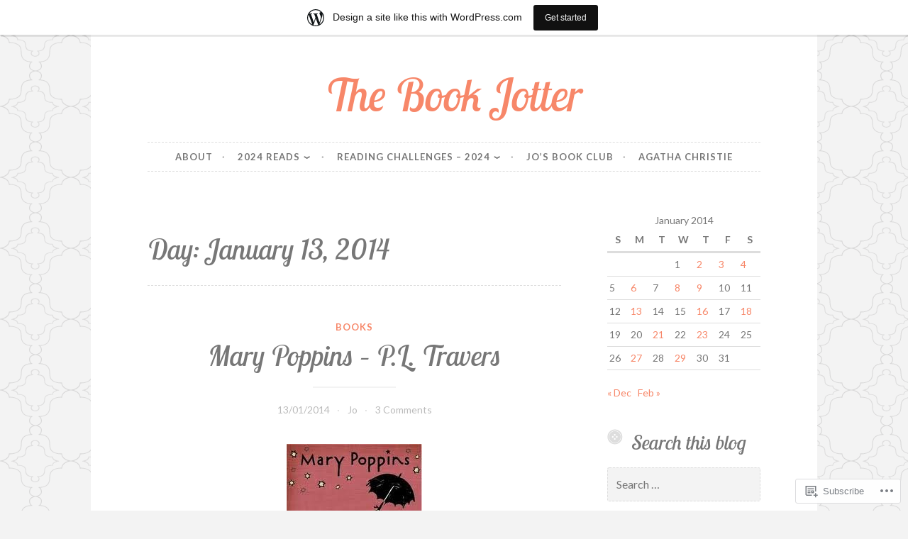

--- FILE ---
content_type: text/javascript; charset=utf-8
request_url: https://www.goodreads.com/review/custom_widget/3430550.Goodreads:%20currently-reading?cover_position=&cover_size=small&num_books=5&order=d&shelf=currently-reading&sort=date_added&widget_bg_transparent=&widget_id=3430550_currently_reading
body_size: 1036
content:
  var widget_code = '  <div class=\"gr_custom_container_3430550_currently_reading\">\n    <h2 class=\"gr_custom_header_3430550_currently_reading\">\n    <a style=\"text-decoration: none;\" rel=\"nofollow\" href=\"https://www.goodreads.com/review/list/3430550-joanne-d-arcy?shelf=currently-reading&amp;utm_medium=api&amp;utm_source=custom_widget\">Goodreads: currently-reading<\/a>\n    <\/h2>\n      <div class=\"gr_custom_each_container_3430550_currently_reading\">\n          <div class=\"gr_custom_book_container_3430550_currently_reading\">\n            <a title=\"Murder at the Homecoming (Flora Steele, #13)\" rel=\"nofollow\" href=\"https://www.goodreads.com/review/show/8317570788?utm_medium=api&amp;utm_source=custom_widget\"><img alt=\"Murder at the Homecoming\" border=\"0\" src=\"https://i.gr-assets.com/images/S/compressed.photo.goodreads.com/books/1756377360l/240748783._SY75_.jpg\" /><\/a>\n          <\/div>\n          <div class=\"gr_custom_rating_3430550_currently_reading\">\n            <span class=\" staticStars notranslate\"><img src=\"https://s.gr-assets.com/images/layout/gr_red_star_inactive.png\" /><img alt=\"\" src=\"https://s.gr-assets.com/images/layout/gr_red_star_inactive.png\" /><img alt=\"\" src=\"https://s.gr-assets.com/images/layout/gr_red_star_inactive.png\" /><img alt=\"\" src=\"https://s.gr-assets.com/images/layout/gr_red_star_inactive.png\" /><img alt=\"\" src=\"https://s.gr-assets.com/images/layout/gr_red_star_inactive.png\" /><\/span>\n          <\/div>\n          <div class=\"gr_custom_title_3430550_currently_reading\">\n            <a rel=\"nofollow\" href=\"https://www.goodreads.com/review/show/8317570788?utm_medium=api&amp;utm_source=custom_widget\">Murder at the Homecoming<\/a>\n          <\/div>\n          <div class=\"gr_custom_author_3430550_currently_reading\">\n            by <a rel=\"nofollow\" href=\"https://www.goodreads.com/author/show/8364492.Merryn_Allingham\">Merryn Allingham<\/a>\n          <\/div>\n      <\/div>\n      <div class=\"gr_custom_each_container_3430550_currently_reading\">\n          <div class=\"gr_custom_book_container_3430550_currently_reading\">\n            <a title=\"Peter Kay’s Diary: The hilarious new memoir from the legendary comedian and bestselling author of TV: Big Adventures on the Small Screen\" rel=\"nofollow\" href=\"https://www.goodreads.com/review/show/8305730068?utm_medium=api&amp;utm_source=custom_widget\"><img alt=\"Peter Kay’s Diary: The hilarious new memoir from the legendary comedian and bestselling author of TV: Big Adventures on the Small Screen\" border=\"0\" src=\"https://i.gr-assets.com/images/S/compressed.photo.goodreads.com/books/1749561976l/235952544._SY75_.jpg\" /><\/a>\n          <\/div>\n          <div class=\"gr_custom_rating_3430550_currently_reading\">\n            <span class=\" staticStars notranslate\"><img src=\"https://s.gr-assets.com/images/layout/gr_red_star_inactive.png\" /><img alt=\"\" src=\"https://s.gr-assets.com/images/layout/gr_red_star_inactive.png\" /><img alt=\"\" src=\"https://s.gr-assets.com/images/layout/gr_red_star_inactive.png\" /><img alt=\"\" src=\"https://s.gr-assets.com/images/layout/gr_red_star_inactive.png\" /><img alt=\"\" src=\"https://s.gr-assets.com/images/layout/gr_red_star_inactive.png\" /><\/span>\n          <\/div>\n          <div class=\"gr_custom_title_3430550_currently_reading\">\n            <a rel=\"nofollow\" href=\"https://www.goodreads.com/review/show/8305730068?utm_medium=api&amp;utm_source=custom_widget\">Peter Kay’s Diary: The hilarious new memoir from the legendary comedian and bestselling author of TV: Big Adventures on the Small Screen<\/a>\n          <\/div>\n          <div class=\"gr_custom_author_3430550_currently_reading\">\n            by <a rel=\"nofollow\" href=\"https://www.goodreads.com/author/show/320912.Peter_Kay\">Peter Kay<\/a>\n          <\/div>\n      <\/div>\n  <br style=\"clear: both\"/>\n  <center>\n    <a rel=\"nofollow\" href=\"https://www.goodreads.com/\"><img alt=\"goodreads.com\" style=\"border:0\" src=\"https://s.gr-assets.com/images/widget/widget_logo.gif\" /><\/a>\n  <\/center>\n  <noscript>\n    Share <a rel=\"nofollow\" href=\"https://www.goodreads.com/\">book reviews<\/a> and ratings with Joanne, and even join a <a rel=\"nofollow\" href=\"https://www.goodreads.com/group\">book club<\/a> on Goodreads.\n  <\/noscript>\n  <\/div>\n'
  var widget_div = document.getElementById('gr_custom_widget_3430550_currently_reading')
  if (widget_div) {
    widget_div.innerHTML = widget_code
  }
  else {
    document.write(widget_code)
  }
